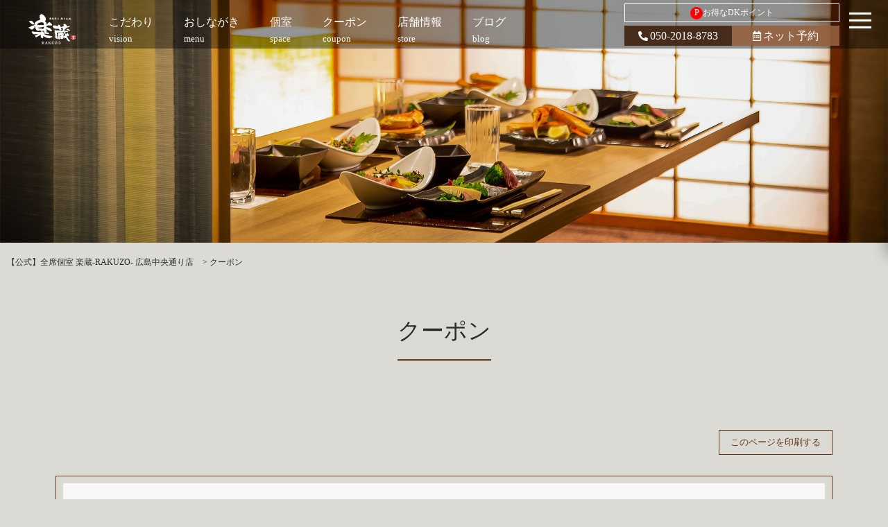

--- FILE ---
content_type: text/html; charset=UTF-8
request_url: https://rakuzo.dkdining.com/hiroshima/coupon/
body_size: 11377
content:

<!doctype html>
<head>
<meta charset="UTF-8">

<meta http-equiv="X-UA-Compatible" content="IE=edge">
<meta name="viewport" content="width=device-width,initial-scale=1">
<link href="https://fonts.googleapis.com/css?family=Open+Sans" rel="stylesheet">
<link rel="stylesheet" type="text/css" href="https://rakuzo.dkdining.com/hiroshima/wp-content/themes/rakuzo/style.css">
<link rel="stylesheet" href="https://rakuzo.dkdining.com/hiroshima/wp-content/themes/rakuzo/library/css/drawer.css">
<link rel="stylesheet" media="screen and (max-width: 768px)" type="text/css" href="https://rakuzo.dkdining.com/hiroshima/wp-content/themes/rakuzo/library/css/sp.css" />
<link rel="stylesheet" media="screen and (max-width: 1200px)" type="text/css" href="https://rakuzo.dkdining.com/hiroshima/wp-content/themes/rakuzo/library/css/tb.css" />
<link rel="stylesheet" type="text/css" href="https://rakuzo.dkdining.com/hiroshima/wp-content/themes/rakuzo/library/css/sidr.css" />
<link rel="stylesheet" type="text/css" href="https://rakuzo.dkdining.com/hiroshima/wp-content/themes/rakuzo/library/js/colorbox/colorbox.css" />
<link rel="stylesheet" href="https://use.fontawesome.com/releases/v5.15.4/css/all.css" integrity="sha384-DyZ88mC6Up2uqS4h/KRgHuoeGwBcD4Ng9SiP4dIRy0EXTlnuz47vAwmeGwVChigm" crossorigin="anonymous">
<link href="https://cdnjs.cloudflare.com/ajax/libs/lightbox2/2.7.1/css/lightbox.css" rel="stylesheet">
<link href="https://fonts.googleapis.com/earlyaccess/sawarabimincho.css" rel="stylesheet" />
<link href="https://rakuzo.dkdining.com/hiroshima/wp-content/themes/rakuzo/library/css/jquery.simpleTicker.css" rel="stylesheet">

<!--<script type="text/javascript" src="https://ajax.googleapis.com/ajax/libs/jquery/1.11.0/jquery.min.js"></script>-->
<script src="https://ajax.googleapis.com/ajax/libs/jquery/3.7.1/jquery.min.js"></script>
<!--<script src="https://code.jquery.com/ui/1.9.2/jquery-ui.js"></script>-->
<script src="https://code.jquery.com/ui/1.14.1/jquery-ui.js"></script>
<!--[if lt IE 9]>
<script type="text/javascript" src="https://rakuzo.dkdining.com/hiroshima/wp-content/themes/rakuzo/library/js/html5shiv.js"></script>
<script src="https://css3-mediaqueries-js.googlecode.com/svn/trunk/css3-mediaqueries.js"></script>
<![endif]-->
<script type="text/javascript" src="https://rakuzo.dkdining.com/hiroshima/wp-content/themes/rakuzo/library/js/jquery.bgswitcher.js"></script>
<script type="text/javascript" src="https://rakuzo.dkdining.com/hiroshima/wp-content/themes/rakuzo/library/js/colorbox/jquery.colorbox.js"></script>
<script type="text/javascript" src="https://rakuzo.dkdining.com/hiroshima/wp-content/themes/rakuzo/library/js/jquery.tile.min.js"></script>
<script type="text/javascript" src="https://rakuzo.dkdining.com/hiroshima/wp-content/themes/rakuzo/library/js/jquery.simplyscroll.js"></script>
<script type="text/javascript" src="https://rakuzo.dkdining.com/hiroshima/wp-content/themes/rakuzo/library/js/jquery.rwdImageMaps.js"></script>
<script type="text/javascript" src="https://rakuzo.dkdining.com/hiroshima/wp-content/themes/rakuzo/library/js/jquery.pages.js"></script>
<!-- drawer -->
<script src="https://cdnjs.cloudflare.com/ajax/libs/iScroll/5.2.0/iscroll.min.js"></script>
<script src="https://cdnjs.cloudflare.com/ajax/libs/drawer/3.2.2/js/drawer.min.js"></script>
<script src="https://cdnjs.cloudflare.com/ajax/libs/lightbox2/2.7.1/js/lightbox.min.js" type="text/javascript"></script>
<script src="https://rakuzo.dkdining.com/hiroshima/wp-content/themes/rakuzo/library/js/jquery.simpleTicker.js"></script>
<script type="text/javascript" src="https://cdnjs.cloudflare.com/ajax/libs/slick-carousel/1.9.0/slick.min.js"></script>
<link rel="stylesheet" type="text/css" href="https://cdnjs.cloudflare.com/ajax/libs/slick-carousel/1.9.0/slick.css">
<script src="//dkdining.com/js/dkp-shop.js" type="text/javascript"></script>

<script>
$(document).ready(function() {
	 $('.drawer').drawer();
});
</script>


<script>
/*jquery.bgswitcher.js設定*/
$(document).ready(function(){
  $(".mainv_bg").bgswitcher({
    images: [
		"https://rakuzo.dkdining.com/hiroshima/wp-content/uploads/sites/8/2024/05/home_01_02.jpg",
			"https://rakuzo.dkdining.com/hiroshima/wp-content/uploads/sites/8/2021/08/home_03.jpg",
			"https://rakuzo.dkdining.com/hiroshima/wp-content/uploads/sites/8/2021/08/home_02.jpg",
			"https://rakuzo.dkdining.com/hiroshima/wp-content/uploads/sites/8/2021/08/home_04.jpg",
		],
	effect: "fade",
	easing: "swing",
	loop: true
  });
});
</script>


<meta name='robots' content='index, follow, max-image-preview:large, max-snippet:-1, max-video-preview:-1' />

	<!-- This site is optimized with the Yoast SEO plugin v26.6 - https://yoast.com/wordpress/plugins/seo/ -->
	<title>クーポン - 【公式】全席個室 楽蔵‐RAKUZO‐ 広島中央通り店</title>
	<meta name="description" content="【公式】全席個室 楽蔵‐RAKUZO‐ 広島中央通り店 の クーポン のページです。当店自慢、職人こだわりの”炙り”で旨みを引き立たせた鶏料理と、 厳選した山と海の幸が際立つ酒の肴をお楽しみください。 掘りごたつや椅子がメインの和モダン個室でゆとりの時間を お過ごしいただけます。" />
	<link rel="canonical" href="https://rakuzo.dkdining.com/hiroshima/coupon/" />
	<meta property="og:locale" content="ja_JP" />
	<meta property="og:type" content="website" />
	<meta property="og:title" content="クーポン - 【公式】全席個室 楽蔵‐RAKUZO‐ 広島中央通り店" />
	<meta property="og:description" content="【公式】全席個室 楽蔵‐RAKUZO‐ 広島中央通り店 の クーポン のページです。当店自慢、職人こだわりの”炙り”で旨みを引き立たせた鶏料理と、 厳選した山と海の幸が際立つ酒の肴をお楽しみください。 掘りごたつや椅子がメインの和モダン個室でゆとりの時間を お過ごしいただけます。" />
	<meta property="og:url" content="https://rakuzo.dkdining.com/hiroshima/coupon/" />
	<meta property="og:site_name" content="【公式】全席個室 楽蔵‐RAKUZO‐ 広島中央通り店" />
	<meta name="twitter:card" content="summary_large_image" />
	<script type="application/ld+json" class="yoast-schema-graph">{"@context":"https://schema.org","@graph":[{"@type":"CollectionPage","@id":"https://rakuzo.dkdining.com/hiroshima/coupon/","url":"https://rakuzo.dkdining.com/hiroshima/coupon/","name":"クーポン - 【公式】全席個室 楽蔵‐RAKUZO‐ 広島中央通り店","isPartOf":{"@id":"https://rakuzo.dkdining.com/hiroshima/#website"},"description":"【公式】全席個室 楽蔵‐RAKUZO‐ 広島中央通り店 の クーポン のページです。当店自慢、職人こだわりの”炙り”で旨みを引き立たせた鶏料理と、 厳選した山と海の幸が際立つ酒の肴をお楽しみください。 掘りごたつや椅子がメインの和モダン個室でゆとりの時間を お過ごしいただけます。","breadcrumb":{"@id":"https://rakuzo.dkdining.com/hiroshima/coupon/#breadcrumb"},"inLanguage":"ja"},{"@type":"BreadcrumbList","@id":"https://rakuzo.dkdining.com/hiroshima/coupon/#breadcrumb","itemListElement":[{"@type":"ListItem","position":1,"name":"ホーム","item":"https://rakuzo.dkdining.com/hiroshima/"},{"@type":"ListItem","position":2,"name":"クーポン"}]},{"@type":"WebSite","@id":"https://rakuzo.dkdining.com/hiroshima/#website","url":"https://rakuzo.dkdining.com/hiroshima/","name":"【公式】全席個室 楽蔵‐RAKUZO‐ 広島中央通り店","description":"広島 居酒屋","publisher":{"@id":"https://rakuzo.dkdining.com/hiroshima/#organization"},"potentialAction":[{"@type":"SearchAction","target":{"@type":"EntryPoint","urlTemplate":"https://rakuzo.dkdining.com/hiroshima/?s={search_term_string}"},"query-input":{"@type":"PropertyValueSpecification","valueRequired":true,"valueName":"search_term_string"}}],"inLanguage":"ja"},{"@type":"Organization","@id":"https://rakuzo.dkdining.com/hiroshima/#organization","name":"本格炙り 海と大地 楽蔵","url":"https://rakuzo.dkdining.com/hiroshima/","logo":{"@type":"ImageObject","inLanguage":"ja","@id":"https://rakuzo.dkdining.com/hiroshima/#/schema/logo/image/","url":"http://test600.barandev.com/web600_1_001/yotsuya/wp-content/uploads/sites/2/2021/08/images.jpeg","contentUrl":"http://test600.barandev.com/web600_1_001/yotsuya/wp-content/uploads/sites/2/2021/08/images.jpeg","width":225,"height":225,"caption":"本格炙り 海と大地 楽蔵"},"image":{"@id":"https://rakuzo.dkdining.com/hiroshima/#/schema/logo/image/"}}]}</script>
	<!-- / Yoast SEO plugin. -->


<link rel="alternate" type="application/rss+xml" title="【公式】全席個室 楽蔵‐RAKUZO‐ 広島中央通り店 &raquo; クーポン フィード" href="https://rakuzo.dkdining.com/hiroshima/coupon/feed/" />
<style id='wp-img-auto-sizes-contain-inline-css' type='text/css'>
img:is([sizes=auto i],[sizes^="auto," i]){contain-intrinsic-size:3000px 1500px}
/*# sourceURL=wp-img-auto-sizes-contain-inline-css */
</style>
<style id='wp-emoji-styles-inline-css' type='text/css'>

	img.wp-smiley, img.emoji {
		display: inline !important;
		border: none !important;
		box-shadow: none !important;
		height: 1em !important;
		width: 1em !important;
		margin: 0 0.07em !important;
		vertical-align: -0.1em !important;
		background: none !important;
		padding: 0 !important;
	}
/*# sourceURL=wp-emoji-styles-inline-css */
</style>
<style id='wp-block-library-inline-css' type='text/css'>
:root{--wp-block-synced-color:#7a00df;--wp-block-synced-color--rgb:122,0,223;--wp-bound-block-color:var(--wp-block-synced-color);--wp-editor-canvas-background:#ddd;--wp-admin-theme-color:#007cba;--wp-admin-theme-color--rgb:0,124,186;--wp-admin-theme-color-darker-10:#006ba1;--wp-admin-theme-color-darker-10--rgb:0,107,160.5;--wp-admin-theme-color-darker-20:#005a87;--wp-admin-theme-color-darker-20--rgb:0,90,135;--wp-admin-border-width-focus:2px}@media (min-resolution:192dpi){:root{--wp-admin-border-width-focus:1.5px}}.wp-element-button{cursor:pointer}:root .has-very-light-gray-background-color{background-color:#eee}:root .has-very-dark-gray-background-color{background-color:#313131}:root .has-very-light-gray-color{color:#eee}:root .has-very-dark-gray-color{color:#313131}:root .has-vivid-green-cyan-to-vivid-cyan-blue-gradient-background{background:linear-gradient(135deg,#00d084,#0693e3)}:root .has-purple-crush-gradient-background{background:linear-gradient(135deg,#34e2e4,#4721fb 50%,#ab1dfe)}:root .has-hazy-dawn-gradient-background{background:linear-gradient(135deg,#faaca8,#dad0ec)}:root .has-subdued-olive-gradient-background{background:linear-gradient(135deg,#fafae1,#67a671)}:root .has-atomic-cream-gradient-background{background:linear-gradient(135deg,#fdd79a,#004a59)}:root .has-nightshade-gradient-background{background:linear-gradient(135deg,#330968,#31cdcf)}:root .has-midnight-gradient-background{background:linear-gradient(135deg,#020381,#2874fc)}:root{--wp--preset--font-size--normal:16px;--wp--preset--font-size--huge:42px}.has-regular-font-size{font-size:1em}.has-larger-font-size{font-size:2.625em}.has-normal-font-size{font-size:var(--wp--preset--font-size--normal)}.has-huge-font-size{font-size:var(--wp--preset--font-size--huge)}.has-text-align-center{text-align:center}.has-text-align-left{text-align:left}.has-text-align-right{text-align:right}.has-fit-text{white-space:nowrap!important}#end-resizable-editor-section{display:none}.aligncenter{clear:both}.items-justified-left{justify-content:flex-start}.items-justified-center{justify-content:center}.items-justified-right{justify-content:flex-end}.items-justified-space-between{justify-content:space-between}.screen-reader-text{border:0;clip-path:inset(50%);height:1px;margin:-1px;overflow:hidden;padding:0;position:absolute;width:1px;word-wrap:normal!important}.screen-reader-text:focus{background-color:#ddd;clip-path:none;color:#444;display:block;font-size:1em;height:auto;left:5px;line-height:normal;padding:15px 23px 14px;text-decoration:none;top:5px;width:auto;z-index:100000}html :where(.has-border-color){border-style:solid}html :where([style*=border-top-color]){border-top-style:solid}html :where([style*=border-right-color]){border-right-style:solid}html :where([style*=border-bottom-color]){border-bottom-style:solid}html :where([style*=border-left-color]){border-left-style:solid}html :where([style*=border-width]){border-style:solid}html :where([style*=border-top-width]){border-top-style:solid}html :where([style*=border-right-width]){border-right-style:solid}html :where([style*=border-bottom-width]){border-bottom-style:solid}html :where([style*=border-left-width]){border-left-style:solid}html :where(img[class*=wp-image-]){height:auto;max-width:100%}:where(figure){margin:0 0 1em}html :where(.is-position-sticky){--wp-admin--admin-bar--position-offset:var(--wp-admin--admin-bar--height,0px)}@media screen and (max-width:600px){html :where(.is-position-sticky){--wp-admin--admin-bar--position-offset:0px}}
/*wp_block_styles_on_demand_placeholder:6947a1af8bf1f*/
/*# sourceURL=wp-block-library-inline-css */
</style>
<style id='classic-theme-styles-inline-css' type='text/css'>
/*! This file is auto-generated */
.wp-block-button__link{color:#fff;background-color:#32373c;border-radius:9999px;box-shadow:none;text-decoration:none;padding:calc(.667em + 2px) calc(1.333em + 2px);font-size:1.125em}.wp-block-file__button{background:#32373c;color:#fff;text-decoration:none}
/*# sourceURL=/wp-includes/css/classic-themes.min.css */
</style>
<link rel='stylesheet' id='trp-language-switcher-style-css' href='https://rakuzo.dkdining.com/hiroshima/wp-content/plugins/translatepress-multilingual/assets/css/trp-language-switcher.css?ver=3.0.6' type='text/css' media='all' />
<!-- Google Analytics Code Snippet By GA4WP --><script async src="https://www.googletagmanager.com/gtag/js?id=G-D0MQ3QRP2M"></script>
		<script>
		  window.dataLayer = window.dataLayer || [];
		  function gtag(){dataLayer.push(arguments);}
		  gtag('js', new Date());gtag('config', 'G-D0MQ3QRP2M');</script> <!- end of Google Analytics Code Snippet by GA4WP--><link rel="https://api.w.org/" href="https://rakuzo.dkdining.com/hiroshima/wp-json/" /><link rel="EditURI" type="application/rsd+xml" title="RSD" href="https://rakuzo.dkdining.com/hiroshima/xmlrpc.php?rsd" />

		<!-- GA Google Analytics @ https://m0n.co/ga -->
		<script async src="https://www.googletagmanager.com/gtag/js?id=G-SHVW2M7PTM"></script>
		<script>
			window.dataLayer = window.dataLayer || [];
			function gtag(){dataLayer.push(arguments);}
			gtag('js', new Date());
			gtag('config', 'G-SHVW2M7PTM');
		</script>

	<!-- Google Tag Manager -->
<script>(function(w,d,s,l,i){w[l]=w[l]||[];w[l].push({'gtm.start':
new Date().getTime(),event:'gtm.js'});var f=d.getElementsByTagName(s)[0],
j=d.createElement(s),dl=l!='dataLayer'?'&l='+l:'';j.async=true;j.src=
'https://www.googletagmanager.com/gtm.js?id='+i+dl;f.parentNode.insertBefore(j,f);
})(window,document,'script','dataLayer','GTM-NZ8SDWW3');</script>
<!-- End Google Tag Manager -->
		<!-- Markup (JSON-LD) structured in schema.org ver.4.8.1 START -->
<script type="application/ld+json">
{
    "@context": "https://schema.org",
    "@type": "BreadcrumbList",
    "itemListElement": [
        {
            "@type": "ListItem",
            "position": 1,
            "item": {
                "@id": "https://rakuzo.dkdining.com/hiroshima",
                "name": "【公式】全席個室 楽蔵‐RAKUZO‐ 広島中央通り店"
            }
        },
        {
            "@type": "ListItem",
            "position": 2,
            "item": {
                "@id": "https://rakuzo.dkdining.com/hiroshima/coupon/",
                "name": "クーポン"
            }
        }
    ]
}
</script>
<!-- Markup (JSON-LD) structured in schema.org END -->
<link rel="alternate" hreflang="ja" href="https://rakuzo.dkdining.com/hiroshima/coupon/"/>
<link rel="alternate" hreflang="en-US" href="https://rakuzo.dkdining.com/hiroshima/en/coupon/"/>
<link rel="alternate" hreflang="zh-CN" href="https://rakuzo.dkdining.com/hiroshima/zh/coupon/"/>
<link rel="alternate" hreflang="ko-KR" href="https://rakuzo.dkdining.com/hiroshima/ko/coupon/"/>
<link rel="alternate" hreflang="en" href="https://rakuzo.dkdining.com/hiroshima/en/coupon/"/>
<link rel="alternate" hreflang="zh" href="https://rakuzo.dkdining.com/hiroshima/zh/coupon/"/>
<link rel="alternate" hreflang="ko" href="https://rakuzo.dkdining.com/hiroshima/ko/coupon/"/>
<style type="text/css">.recentcomments a{display:inline !important;padding:0 !important;margin:0 !important;}</style><link rel="icon" href="https://rakuzo.dkdining.com/hiroshima/wp-content/uploads/sites/8/2025/06/cropped-logo-32x32.jpg" sizes="32x32" />
<link rel="icon" href="https://rakuzo.dkdining.com/hiroshima/wp-content/uploads/sites/8/2025/06/cropped-logo-192x192.jpg" sizes="192x192" />
<link rel="apple-touch-icon" href="https://rakuzo.dkdining.com/hiroshima/wp-content/uploads/sites/8/2025/06/cropped-logo-180x180.jpg" />
<meta name="msapplication-TileImage" content="https://rakuzo.dkdining.com/hiroshima/wp-content/uploads/sites/8/2025/06/cropped-logo-270x270.jpg" />
</head>



 <body id="coupon_page" class="page">
 <!-- Google Tag Manager (noscript) -->
<noscript><iframe src="https://www.googletagmanager.com/ns.html?id=GTM-W275V7V"
height="0" width="0" style="display:none;visibility:hidden"></iframe></noscript>
<!-- End Google Tag Manager (noscript) -->
    <div id="body-in">
        <div id="nav-wrap2">
            <div id="nav-wrap">
                <div id="nav">
                    <a href="https://rakuzo.dkdining.com/hiroshima/" title="【公式】全席個室 楽蔵‐RAKUZO‐ 広島中央通り店"><img src="https://rakuzo.dkdining.com/hiroshima/wp-content/themes/rakuzo/library/img/header_rakuzo.png" class="nav_logo" alt="クーポン - 【公式】全席個室 楽蔵‐RAKUZO‐ 広島中央通り店【公式】全席個室 楽蔵‐RAKUZO‐ 広島中央通り店"></a>
                    <a href="https://rakuzo.dkdining.com/hiroshima#vision" alt="こだわり"><span class="en">こだわり</span><span class="jp">vision</span></a>
                    <div id="menu-oshinagaki" href="https://rakuzo.dkdining.com/hiroshima/food" alt="おしながき"><span class="en">おしながき</span><span class="jp">menu</span>
                    <div class="arrow_box"><a href="https://rakuzo.dkdining.com/hiroshima/course" alt="宴会/昼宴会">宴会/昼宴会</a><br><a href="https://rakuzo.dkdining.com/hiroshima/food" alt="逸品料理">逸品料理</a><br><a href="https://rakuzo.dkdining.com/hiroshima/drink" alt="お飲み物">お飲み物</a><br><a href="https://rakuzo.dkdining.com/hiroshima/takeout" alt="テイクアウト">テイクアウト</a></div>
                </div>
                <a href="https://rakuzo.dkdining.com/hiroshima/space" alt="個室"><span class="en">個室</span><span class="jp">space</span></a>
                <a href="https://rakuzo.dkdining.com/hiroshima/coupon" alt="クーポン" onclick="ga('send','pageview','/hiroshima/reserve_click.html/');"><span class="en">クーポン</span><span class="jp">coupon</span></a>
                <a href="#shopinfo" alt="店舗情報"><span class="en">店舗情報</span><span class="jp">store</span></a>
                <a href="https://rakuzo.dkdining.com/hiroshima/blog" alt="ブログ"><span class="en">ブログ</span><span class="jp">blog</span></a>
                <div id="sns">
                    <a href="https://dkdining.com/point/" class="dkpoint" target="_blank"><span class="border-radius">P</span>お得なDKポイント</a>
                    <div class="pc_cv_wrap">
                    <a class="telhref bg_tel" href="tel:050-2018-8783" onClick="ga('send','pageview','/hiroshima/call');"><i class="fas fa-phone-alt fa-sm"></i>050-2018-8783</a>
                    <a class="bg_rsv" href="javascript:toggleShopVacancySearchArea();" onClick="ga('send','pageview','/hiroshima/reserve');"><i class="far fa-calendar-alt fa-sm"></i>ネット予約</a>
                    </div>
                </div>
            </div>
            <div class="drawer drawer--right">
                <button type="button" class="drawer-toggle drawer-hamburger">
                <span class="drawer-hamburger-icon"></span></button>
                <nav class="drawer-nav" id="global-menu-contents" >
                    <div class="nav_inner">
                        <a href="https://rakuzo.dkdining.com/hiroshima/" title="【公式】全席個室 楽蔵‐RAKUZO‐ 広島中央通り店"><img src="https://rakuzo.dkdining.com/hiroshima/wp-content/themes/rakuzo/library/img/header_rakuzo.png" class="nav_logo" alt="クーポン - 【公式】全席個室 楽蔵‐RAKUZO‐ 広島中央通り店"></a>
                        <div class="drawer-cv">
                            <a class="bg_rsv_nav" href="javascript:toggleShopVacancySearchArea();" onClick="ga('send','pageview','/hiroshima/reserve');"><i class="far fa-calendar-alt" aria-hidden="true"></i> ネット予約</a>
                            <a class="telhref bg_tel_nav" href="tel:050-2018-8783" onClick="ga('send','pageview','/hiroshima/call');"><i class="fas fa-phone" aria-hidden="true"></i> 電話予約</a>
                        </div>
                        <ul class="drawer-menu">
                            <!-- ドロワーメニューの中身 -->
                            <li><a href="https://rakuzo.dkdining.com/hiroshima#vision" alt="こだわり"><span class="en">こだわり</span><span class="jp">vision</span></a></li>
                            <li><div><span class="en">おしながき</span><span class="jp">menu</span></div>
                            <ul class="submenu">
                            <li><a href="https://rakuzo.dkdining.com/hiroshima/course" alt="宴会/昼宴会"><span class="en">宴会/昼宴会</span></a></li>
                            <li><a href="https://rakuzo.dkdining.com/hiroshima/food" alt="逸品料理"><span class="en">逸品料理</span></a></li>
                            <li><a href="https://rakuzo.dkdining.com/hiroshima/drink" alt="お飲み物"><span class="en">お飲み物</span></a></li>
                            <li><a href="https://rakuzo.dkdining.com/hiroshima/takeout" alt="テイクアウト"><span class="en">テイクアウト</span></a></li>
                            </ul>
                            </li>
                            <li><a href="https://rakuzo.dkdining.com/hiroshima/space" alt="個室"><span class="en">個室</span><span class="jp">space</span></a></li>
                            <li><a href="https://rakuzo.dkdining.com/hiroshima/coupon" alt="クーポン" onclick="ga('send','pageview','/hiroshima/reserve_click.html/');"><span class="en">クーポン</span><span class="jp">coupon</span></a></li>
                            <li><a href="#shopinfo" alt="店舗情報"><span class="en">店舗情報</span><span class="jp">store</span></a></li>
                            <li><a href="https://rakuzo.dkdining.com/hiroshima/blog" alt="ブログ"><span class="en">ブログ</span><span class="jp">blog</span></a></li>
                            <li><a href="https://rakuzo.dkdining.com/hiroshima/news" alt="新着情報"><span class="en">新着情報</span><span class="jp">news</span></a></li>
                            <!-- li><a href="https://yoyaku.toreta.in/fukunohana-yotuya/" alt="ご予約" onclick="ga('send','pageview','/hiroshima/reserve');"><span class="en">ご予約</span><span class="jp">reservation</span></a></li -->
                        </ul>
                    </div>
                </nav>
            </div>
        </div>
    </div>

    <!-- /#mainv -->
    <div id="mainv" class="clearfix">
            <div class="page_mainv_bg"></div>
        </div>
   <!-- /#mainv -->

            <div id="breadcrumb" class="breadcrumbs">
        <!-- Breadcrumb NavXT 7.5.0 -->
<span itemscope itemtype="http://data-vocabulary.org/Breadcrumb" property="itemListElement" typeof="ListItem"><a property="item" typeof="WebPage" title="【公式】全席個室 楽蔵‐RAKUZO‐ 広島中央通り店へ移動" href="https://rakuzo.dkdining.com/hiroshima" class="home" itemprop="url"><span property="title"><h1 itemprop="title">【公式】全席個室 楽蔵‐RAKUZO‐ 広島中央通り店</h1></span></a><meta property="position" content="1"></span> &gt; <span property="itemListElement" typeof="ListItem"><a property="item" typeof="WebPage" title="クーポンへ移動する" href="https://rakuzo.dkdining.com/hiroshima/coupon/" class="archive post-coupon-archive current-item" aria-current="page"><span property="name">クーポン</span></a><meta property="position" content="2"></span>        </div>
        <!--/#breadcrumb -->
    
<h2 class="page-h2"><span>クーポン</span></h2>

<link rel="stylesheet" type="text/css" href="https://rakuzo.dkdining.com/hiroshima/wp-content/themes/rakuzo/library/css/print.css" />
<div class="print_header">
    <div class="head_logo">
        <img src="https://rakuzo.dkdining.com/hiroshima/wp-content/uploads/sites/8/2021/08/shop_rakuzo.png" alt="全席個室 楽蔵‐RAKUZO‐ 広島中央通り店">
    </div>
    <div class="head_info">
        <div class="head_info_name">全席個室 楽蔵‐RAKUZO‐ 広島中央通り店</div>
        <div class="head_info_access">アクセス：広電本線・白島線八丁堀駅 徒歩2分</div>
        <div class="head_info_date">2025年12月21日 更新</div>
    </div>
</div>

<section id="coupon_list" class="w1000">
    
         <div class="print_btn_area"> 
         <input type="submit" value="このページを印刷する" onclick="window.print();" class="print_btn"> 
     </div> 
        
	<article id="post-7318" class="coupon_post">
		<div class="coupon-wrap">
    		<div class="coupon-head">
				<div class="coupon-no">01</div>
				<div class="coupon-head-body">
					<div class="coupon-title">【公式】ホームページからのネット予約でDKポイントが貯まる&lt;予約人数×300ポイント&gt;</div>
					<div class="coupon-content"></div>
				</div>
    		</div>
			<div class="coupon_detail">
				<div class="coupon_detail_item">
					<div class="coupon_detail_title">掲示条件</div>
					<div class="coupon_detail_body">クーポン提示ではポイントは貯まりません</div>
				</div>
				<div class="coupon_detail_item">
					<div class="coupon_detail_title">利用条件</div>
					<div class="coupon_detail_body">公式HP｢DKダイニング｣からご予約ください<br>DKダイニンググループ店で貯まる・使える<br>ランチメニューはポイントは貯まりません<br>新規会員登録で1000ポイント付与<br></div>
				</div>
				<div class="coupon_detail_item">
					<div class="coupon_detail_title">有効期限</div>
					<div class="coupon_detail_body">2025年12月31日まで</div>
				</div>
			</div>
    	</div>
	</article>
	<article id="post-7319" class="coupon_post">
		<div class="coupon-wrap">
    		<div class="coupon-head">
				<div class="coupon-no">02</div>
				<div class="coupon-head-body">
					<div class="coupon-title">【飲放付コース】お得な割引！＜宴会・コースページをご覧ください＞</div>
					<div class="coupon-content"></div>
				</div>
    		</div>
			<div class="coupon_detail">
				<div class="coupon_detail_item">
					<div class="coupon_detail_title">掲示条件</div>
					<div class="coupon_detail_body">予約時に申請（来店時に提示不要）</div>
				</div>
				<div class="coupon_detail_item">
					<div class="coupon_detail_title">利用条件</div>
					<div class="coupon_detail_body">宴会・コースページをご覧ください<br>2名様～/前日までに要予約<br>他割引との併用不可<br></div>
				</div>
				<div class="coupon_detail_item">
					<div class="coupon_detail_title">有効期限</div>
					<div class="coupon_detail_body">2025年12月31日まで</div>
				</div>
			</div>
    	</div>
	</article>
	<article id="post-7320" class="coupon_post">
		<div class="coupon-wrap">
    		<div class="coupon-head">
				<div class="coupon-no">03</div>
				<div class="coupon-head-body">
					<div class="coupon-title">【早割遅割特典（全コース対象）】17時迄 or 21時以降の宴会スタートで20％OFF</div>
					<div class="coupon-content"></div>
				</div>
    		</div>
			<div class="coupon_detail">
				<div class="coupon_detail_item">
					<div class="coupon_detail_title">掲示条件</div>
					<div class="coupon_detail_body">予約時に申請（来店時に提示不要）</div>
				</div>
				<div class="coupon_detail_item">
					<div class="coupon_detail_title">利用条件</div>
					<div class="coupon_detail_body">全日利用可<br>2名様～(15時迄は6名様～)/前日迄要予約<br>他割引との併用不可<br>通常価格からの割引<br></div>
				</div>
				<div class="coupon_detail_item">
					<div class="coupon_detail_title">有効期限</div>
					<div class="coupon_detail_body">2025年12月31日まで</div>
				</div>
			</div>
    	</div>
	</article>
	<article id="post-7321" class="coupon_post">
		<div class="coupon-wrap">
    		<div class="coupon-head">
				<div class="coupon-no">04</div>
				<div class="coupon-head-body">
					<div class="coupon-title">当日OK！【2時間飲み放題プラン】スタンダード1815円／プレミアム2365円(税込)</div>
					<div class="coupon-content"></div>
				</div>
    		</div>
			<div class="coupon_detail">
				<div class="coupon_detail_item">
					<div class="coupon_detail_title">掲示条件</div>
					<div class="coupon_detail_body">全日利用可</div>
				</div>
				<div class="coupon_detail_item">
					<div class="coupon_detail_title">利用条件</div>
					<div class="coupon_detail_body">2名様～/当日OK<br>料理はアラカルト注文/席利用2時間<br></div>
				</div>
				<div class="coupon_detail_item">
					<div class="coupon_detail_title">有効期限</div>
					<div class="coupon_detail_body">2025年12月31日まで</div>
				</div>
			</div>
    	</div>
	</article>
	<article id="post-7323" class="coupon_post">
		<div class="coupon-wrap">
    		<div class="coupon-head">
				<div class="coupon-no">05</div>
				<div class="coupon-head-body">
					<div class="coupon-title">【誕生日・記念日】メッセージ付きデザートプレート1,300円(税込)でご用意します！</div>
					<div class="coupon-content"></div>
				</div>
    		</div>
			<div class="coupon_detail">
				<div class="coupon_detail_item">
					<div class="coupon_detail_title">掲示条件</div>
					<div class="coupon_detail_body">予約時に申請（来店時に提示不要）</div>
				</div>
				<div class="coupon_detail_item">
					<div class="coupon_detail_title">利用条件</div>
					<div class="coupon_detail_body">全日利用可<br>2名様～/当日OK<br>メッセージをお知らせください<br>当日提示は準備のお時間頂戴いたします</div>
				</div>
				<div class="coupon_detail_item">
					<div class="coupon_detail_title">有効期限</div>
					<div class="coupon_detail_body">2025年12月31日まで</div>
				</div>
			</div>
    	</div>
	</article>
	<article id="post-7811" class="coupon_post">
		<div class="coupon-wrap">
    		<div class="coupon-head">
				<div class="coupon-no">06</div>
				<div class="coupon-head-body">
					<div class="coupon-title">DKダイニング公式アプリダウンロード＆会員登録で最大2,000ポイントGET！</div>
					<div class="coupon-content"></div>
				</div>
    		</div>
			<div class="coupon_detail">
				<div class="coupon_detail_item">
					<div class="coupon_detail_title">掲示条件</div>
					<div class="coupon_detail_body"></div>
				</div>
				<div class="coupon_detail_item">
					<div class="coupon_detail_title">利用条件</div>
					<div class="coupon_detail_body">詳細は従業員まで問い合わせください</div>
				</div>
				<div class="coupon_detail_item">
					<div class="coupon_detail_title">有効期限</div>
					<div class="coupon_detail_body">2025年12月31日まで</div>
				</div>
			</div>
    	</div>
	</article>
</section>

<!--<script src="https://maps.googleapis.com/maps/api/js?key=AIzaSyDIh0RjKs-ETx5wqLSJHGcjwn4fBj2vD-Y"></script>-->
<div class="print_footer">
    <div class="print_gmap"><img src="https://maps.googleapis.com/maps/api/staticmap?center=34.39238744625067,132.46336637547407&size=630x450&zoom=15&scale=2&maptype=terrain&markers=color:red|34.39238744625067,132.46336637547407&key=AIzaSyDIh0RjKs-ETx5wqLSJHGcjwn4fBj2vD-Y" id="mapimg" class="fl"></div>
    <div class="print_footer_in">
        <dl><dt>アクセス</dt><dd>広電本線・白島線八丁堀駅 徒歩2分</dd></dl>
        <dl><dt>住所</dt><dd>〒730-0033　<br />
広島県広島市中区堀川町4-11 HIROSHIMA CENTER BLD. 6F</dd></dl>
        <dl><dt>電話</dt><dd>050-2018-8783</dd></dl>
        <dl><dt>営業時間</dt><dd>17:00～23:30<br />
(L.O. 22:30 / ドリンクL.O. 23:00)<br />
<br />
※営業時間前も宴会可能！(早割・遅割特典有)</dd></dl>
        <dl><dt>定休日</dt><dd>無</dd></dl>
    </div>
</div>



<!-- #shopinfo -->
<h2><span>店舗情報</span></h2>
<section id="shopinfo">    
	<div class="gmap"><iframe src="https://www.google.com/maps/embed?pb=!1m18!1m12!1m3!1d3292.3522740672743!2d132.463336!3d34.392390999999996!2m3!1f0!2f0!3f0!3m2!1i1024!2i768!4f13.1!3m3!1m2!1s0x355aa205efb654fb%3A0xf61a037c8ec7861c!2z5qW96JS1IOW6g-WztuS4reWkrumAmuOCiuW6lw!5e0!3m2!1sja!2sjp!4v1430379639767" width="100%" height="100%" frameborder="0" style="border:0"></iframe></div>
	<div id="shopinfo-in" class="shopinfo-in">
		<div class="shopinfo-info">
    		<h3>全席個室 楽蔵‐RAKUZO‐ 広島中央通り店</h3>
    		<dl class="line">
    			<dt>住所</dt>
    			<dd>〒730-0033　<br />
広島県広島市中区堀川町4-11 HIROSHIMA CENTER BLD. 6F</dd>
    		</dl>
        	<dl>
    			<dt>アクセス</dt>
    			<dd>広電本線・白島線八丁堀駅 徒歩2分</dd>
    		</dl>			
			<dl>
				<dt>電話番号</dt>
				<dd>050-2018-8783</dd>
            </dl>
        	<dl>
				<dt>営業時間</dt>
				<dd>17:00～23:30<br />
(L.O. 22:30 / ドリンクL.O. 23:00)<br />
<br />
※営業時間前も宴会可能！(早割・遅割特典有)</dd>
			</dl>
            <dl>
				<dt>定休日</dt>
				<dd>無</dd>
			</dl>
			
        	<dl class="line">
				<dt>平均予算</dt>
				<dd>4,000円(通常平均)／4,000円(宴会平均)</dd>
			</dl>      
    	    <dl>
				<dt>決済</dt>
				<dd>▼クレジットカード<br />
VISA、MasterCard、JCB、アメリカン・エキスプレス、ダイナースクラブ、MUFG、UC、DC、NICOS、UFJ、セゾン、アプラス<br />
<br />
▼QR決済<br />
PayPay、 d払い、 auPay、 LINE Pay、 楽天Pay、 メルペイ、 ALIPAY、 WeChat Pay<br />
<br />
▼電子マネー<br />
ID<br />
<br />
※レシート及び領収書にインボイス制度の登録番号を印字しております<br />
●登録番号：T6010701005431</dd>
			</dl>
			
        	<dl class="line">
				<dt>総席数</dt>
				<dd>150席<br />
座敷席あり・掘りごたつ席あり<br />
カップルシートあり</dd>
            </dl>
    	    <dl>
				<dt>宴会最大</dt>
				<dd>40名様</dd>
			</dl>
    	    <dl>
				<dt>貸切</dt>
				<dd>不可</dd>
			</dl>
			
        	<dl class="line">
				<dt>禁煙・喫煙</dt>
				<dd>喫煙可 喫煙専用室あり<br />
(お席とは別に喫煙スペースをご用意しております)</dd>
			</dl>
    	    <dl>
				<dt>駐車場</dt>
				<dd></dd>
			</dl>
    	    <dl>
				<dt>Wi-Fi</dt>
				<dd>無<br />
<br />
※席料としてお通し代あり(コース時は料金に含まれます)</dd>
			</dl>
      
		</div>
	</div>
</section>

<!-- /#shopinfo -->

<!-- #footer -->
<div id="footer" class="clearfix">
	<div id="footer-menu" class="clearfix">
		<a href="https://rakuzo.dkdining.com/hiroshima#vision" alt="こだわり">こだわり</a>
		<a href="https://rakuzo.dkdining.com/hiroshima/food" alt="おしながき">おしながき</a>
		<a href="https://rakuzo.dkdining.com/hiroshima/space" alt="個室">個室</a>
		<a href="https://rakuzo.dkdining.com/hiroshima/coupon" alt="クーポン">クーポン</a>
		<a href="#shopinfo" alt="店舗情報">店舗情報</a>
		<a href="https://rakuzo.dkdining.com/hiroshima/blog" alt="ブログ">ブログ</a>
	</div>
	<p id="copy">Copyright © 全席個室 楽蔵‐RAKUZO‐ 広島中央通り店. <br class="sp_v">All Rights Reserved.</p>
</div>
<!-- /#footer -->

<!--   <a class="window_right" href="https://yoyaku.toreta.in/fukunohana-yotuya/" alt="クーポン - 【公式】全席個室 楽蔵‐RAKUZO‐ 広島中央通り店" onclick="ga('send','pageview','/reserve');"><img src="https://rakuzo.dkdining.com/hiroshima/wp-content/themes/rakuzo/library/img/btn_rsv.png" alt="ご予約"/></a>
     <table id="sp_bottom">
    <tr>
     <td class="yoyaku">
      <p><a href="https://yoyaku.toreta.in/fukunohana-yotuya/" alt="クーポン - 【公式】全席個室 楽蔵‐RAKUZO‐ 広島中央通り店"><span itemprop="name" onclick="ga('send','pageview','/hiroshima/reserve');">Webで予約する</span></a></p>
     </td>
     <td class="sp_totop"><a href="#" alt="クーポン - 【公式】全席個室 楽蔵‐RAKUZO‐ 広島中央通り店">page<br />top</a></td>
    </tr>
   </table> -->
     <!--a id="totop" href="#" alt="クーポン - 【公式】全席個室 楽蔵‐RAKUZO‐ 広島中央通り店"><img src="https://rakuzo.dkdining.com/hiroshima/wp-content/themes/rakuzo/library/img/totop.png" alt="page top"/></a-->




<!-- sp_cv -->
<div id="sp_cv" class="sp_v">
<a href="https://dkdining.com/point/" class="dkpoint" target="_blank"><span class="border-radius">P</span>お得なDKポイント</a>
<ul class="col3">
  <li class="sp_map"><a href="https://goo.gl/maps/ws7eHE7aE6gS7iAY9" onclick="ga('send','pageview','/hiroshima/gmap_route');" target="_blank"><i class="fas fa-map-marker-alt fa-lg"></i><strong>MAP</strong></a></li>
  <li class="sp_tel"><a href="tel:050-2018-8783" onclick="ga('send','pageview','/hiroshima/call');"><i class="fas fa-phone-alt fa-lg"></i><strong>電話予約</strong></a></li>
  <li class="sp_web"><a href="javascript:toggleShopVacancySearchArea();" onclick="ga('send','pageview','/hiroshima/reserve');"><strong>ネット予約</strong></a></li>
 </ul>
</div>
<!--/sp_cv -->

</div>
<template id="tp-language" data-tp-language="ja"></template><script type="speculationrules">
{"prefetch":[{"source":"document","where":{"and":[{"href_matches":"/hiroshima/*"},{"not":{"href_matches":["/hiroshima/wp-*.php","/hiroshima/wp-admin/*","/hiroshima/wp-content/uploads/sites/8/*","/hiroshima/wp-content/*","/hiroshima/wp-content/plugins/*","/hiroshima/wp-content/themes/rakuzo/*","/hiroshima/*\\?(.+)"]}},{"not":{"selector_matches":"a[rel~=\"nofollow\"]"}},{"not":{"selector_matches":".no-prefetch, .no-prefetch a"}}]},"eagerness":"conservative"}]}
</script>
<!-- Google Tag Manager (noscript) -->
<noscript><iframe src="https://www.googletagmanager.com/ns.html?id=GTM-NZ8SDWW3"
height="0" width="0" style="display:none;visibility:hidden"></iframe></noscript>
<!-- End Google Tag Manager (noscript) -->
		<script id="wp-emoji-settings" type="application/json">
{"baseUrl":"https://s.w.org/images/core/emoji/17.0.2/72x72/","ext":".png","svgUrl":"https://s.w.org/images/core/emoji/17.0.2/svg/","svgExt":".svg","source":{"concatemoji":"https://rakuzo.dkdining.com/hiroshima/wp-includes/js/wp-emoji-release.min.js?ver=6.9"}}
</script>
<script type="module">
/* <![CDATA[ */
/*! This file is auto-generated */
const a=JSON.parse(document.getElementById("wp-emoji-settings").textContent),o=(window._wpemojiSettings=a,"wpEmojiSettingsSupports"),s=["flag","emoji"];function i(e){try{var t={supportTests:e,timestamp:(new Date).valueOf()};sessionStorage.setItem(o,JSON.stringify(t))}catch(e){}}function c(e,t,n){e.clearRect(0,0,e.canvas.width,e.canvas.height),e.fillText(t,0,0);t=new Uint32Array(e.getImageData(0,0,e.canvas.width,e.canvas.height).data);e.clearRect(0,0,e.canvas.width,e.canvas.height),e.fillText(n,0,0);const a=new Uint32Array(e.getImageData(0,0,e.canvas.width,e.canvas.height).data);return t.every((e,t)=>e===a[t])}function p(e,t){e.clearRect(0,0,e.canvas.width,e.canvas.height),e.fillText(t,0,0);var n=e.getImageData(16,16,1,1);for(let e=0;e<n.data.length;e++)if(0!==n.data[e])return!1;return!0}function u(e,t,n,a){switch(t){case"flag":return n(e,"\ud83c\udff3\ufe0f\u200d\u26a7\ufe0f","\ud83c\udff3\ufe0f\u200b\u26a7\ufe0f")?!1:!n(e,"\ud83c\udde8\ud83c\uddf6","\ud83c\udde8\u200b\ud83c\uddf6")&&!n(e,"\ud83c\udff4\udb40\udc67\udb40\udc62\udb40\udc65\udb40\udc6e\udb40\udc67\udb40\udc7f","\ud83c\udff4\u200b\udb40\udc67\u200b\udb40\udc62\u200b\udb40\udc65\u200b\udb40\udc6e\u200b\udb40\udc67\u200b\udb40\udc7f");case"emoji":return!a(e,"\ud83e\u1fac8")}return!1}function f(e,t,n,a){let r;const o=(r="undefined"!=typeof WorkerGlobalScope&&self instanceof WorkerGlobalScope?new OffscreenCanvas(300,150):document.createElement("canvas")).getContext("2d",{willReadFrequently:!0}),s=(o.textBaseline="top",o.font="600 32px Arial",{});return e.forEach(e=>{s[e]=t(o,e,n,a)}),s}function r(e){var t=document.createElement("script");t.src=e,t.defer=!0,document.head.appendChild(t)}a.supports={everything:!0,everythingExceptFlag:!0},new Promise(t=>{let n=function(){try{var e=JSON.parse(sessionStorage.getItem(o));if("object"==typeof e&&"number"==typeof e.timestamp&&(new Date).valueOf()<e.timestamp+604800&&"object"==typeof e.supportTests)return e.supportTests}catch(e){}return null}();if(!n){if("undefined"!=typeof Worker&&"undefined"!=typeof OffscreenCanvas&&"undefined"!=typeof URL&&URL.createObjectURL&&"undefined"!=typeof Blob)try{var e="postMessage("+f.toString()+"("+[JSON.stringify(s),u.toString(),c.toString(),p.toString()].join(",")+"));",a=new Blob([e],{type:"text/javascript"});const r=new Worker(URL.createObjectURL(a),{name:"wpTestEmojiSupports"});return void(r.onmessage=e=>{i(n=e.data),r.terminate(),t(n)})}catch(e){}i(n=f(s,u,c,p))}t(n)}).then(e=>{for(const n in e)a.supports[n]=e[n],a.supports.everything=a.supports.everything&&a.supports[n],"flag"!==n&&(a.supports.everythingExceptFlag=a.supports.everythingExceptFlag&&a.supports[n]);var t;a.supports.everythingExceptFlag=a.supports.everythingExceptFlag&&!a.supports.flag,a.supports.everything||((t=a.source||{}).concatemoji?r(t.concatemoji):t.wpemoji&&t.twemoji&&(r(t.twemoji),r(t.wpemoji)))});
//# sourceURL=https://rakuzo.dkdining.com/hiroshima/wp-includes/js/wp-emoji-loader.min.js
/* ]]> */
</script>

<script>
(function($){  
  /*
	$(document).ready(function() {
		  $('#global-menu').sidr({
		  name: 'global-menu-contents',
		  side: 'right'
		});
	});
*/
   $('#menu-oshinagaki').hover(function(){
      $(this).children('.arrow_box').stop().slideToggle();
   });
   
})(jQuery);

</script>
<script>
(function($){
      var $win = $(window),
          $footer = $('#column4'),
          footerHeight = $footer.outerHeight(),
          startPos = 0,
          currentValue = 0;
      $win.on('load scroll', function() {
        currentValue = $(this).scrollTop();
        //console.log("current" + currentValue);
        //console.log("start" + startPos);

        if ( currentValue > startPos && currentValue > footerHeight ) {
          $footer.css({'bottom':'-' + footerHeight + 'px','transition': ' .2s'});
        } else {
          $footer.css({'bottom':'0','transition': ' .5s'});
        }
        startPos = currentValue;
      });
})(jQuery);

  $(function(){
    $.simpleTicker($("#ticker-roll"),{'effectType':'roll'});
  });

</script>
</body>

</html>


--- FILE ---
content_type: text/css
request_url: https://rakuzo.dkdining.com/hiroshima/wp-content/themes/rakuzo/library/css/print.css
body_size: 895
content:
@page {
	size: A4 portrait;
	margin: 0;
}
.print_btn_area{
    margin: 0 30px;
    text-align: right;
}
.print_btn{
    background: transparent;
    border: 1px solid #643516;
    padding: 0.5rem 1rem;
    color: #643516;
}
.print_header,
.print_gmap,
.print_footer{
    display: none;
}
@media print{
body {
    -webkit-print-color-adjust: exact;
    height: unset;
}
.page #nav-wrap2, .single #nav-wrap2,
.page #mainv, .single #mainv,
.breadcrumbs,
.page-h2,
#footer,
.print_btn_area,
.gmap,
#shopinfo,
br,
h2
{
    display: none;
}
.print_header{
    display: flex;
    height: 10vh;
    width: 100%;
    order: 1;
}
.head_logo{
    background: #000000;
    height: 10vh;
    display: flex;
    justify-content: center;
    align-items: center;
}
.head_logo img{
    width: 80%;
    height: 80%;
    object-fit: contain;
    object-position: center;
}
.head_info{
    font-size: 10px;
    padding: 0 1vw;
    display: flex;
    flex-direction: column;
    justify-content: center;
    width: 100%;
}
.head_info_name{
    width: 100%;
    line-height: 1.3;
    font-size: 10px;
}
.head_info_access{
    width: 100%;
    line-height: 1.3;
    font-size: 10px;
}
.head_info_date{
    width: 100%;
    line-height: 1.3;
    font-size: 10px;
    text-align: right;
}
        
#coupon_page{
    background: #FFFFFF;
    color: #000000;
    padding: 10mm 20mm;
}
#coupon_page #body-in{
    display: flex;
    flex-direction: column;
    height: unset;
    width: 640px;
}
#coupon_list{
    /*margin: 10vw 0 0 0;*/
    margin-bottom: unset;
    font-size: 10px;
    width: 100%;
    max-width: unset;
    order: 2;
    padding: 1px 3px 1px 1px;
    display: flex;
    flex-direction: column;
    gap: 3px;
}
.coupon_post{
    width: 100%;
    margin: unset;
    border: 0.5px solid #000000;
}
.coupon-wrap{
    margin: unset;
    padding: unset;
}
.coupon-head{
    width: 100%;
    color: #000000;
    line-height: 1.1;
    font-size: 10px;
    margin: unset;
    padding: unset;
    background: #CCCCCC;
}
.coupon-no{
    width: 15%;
    font-size: 10px;
    font-weight: bold;
    line-height: 1;
    border-right: unset;
    padding: 1px;
    display: flex;
    align-items: center;
}
.coupon-head-body, .coupon-body-body{
    margin-left: unset;
    width: 85%;
}
.coupon-title{
    width: 100%;
    font-size: 10px;
    font-weight: bold;
    line-height: 1;
    border-left: 1px dashed #666666;
    margin-left: unset;
    padding: 1px;
}
.coupon_detail{
    width: 100%;
    margin: unset;
    padding: unset;
}
.coupon_detail_item{
    width: 100%;
    align-items: center;
}
.coupon_detail_title{
    width: 15%;
    font-size: 10px;
    line-height: 1;
    padding-bottom: unset;
    border-right: unset;
    padding: 1px;
}
.coupon_detail_body{
    width: 85%;
    font-size: 10px;
    line-height: 1;
    padding-bottom: unset;
    border-left: 1px dashed #666666;
    margin-left: unset;
    padding: 1px;
}
.coupon-content{
    display: none;
}
.print_gmap{
    display: block;
    width: 100%;
    order: 3;
}
.print_gmap img{
    width: 100%;
}
.print_footer{
    display: block;
    width: 100%;
    order: 4;
    font-size: 10px;
    line-height: 1.3;
}
.print_footer_in{
    display: flex;
    flex-direction: column;
    border: 0.5px solid #666666;
    margin: 1px 1px 1px 1px;
}
.print_footer dl{
    width: 100%;
    display: flex;
    border-bottom: 0.5px solid #666666;
}
.print_footer dl dt{
    width: 15%;
    padding: 1px;
    background: #CCCCCC;
}
.print_footer dl dd{
    width: 85%;
    border-left: 1px dashed #666666;
    padding: 1px;
}





}











